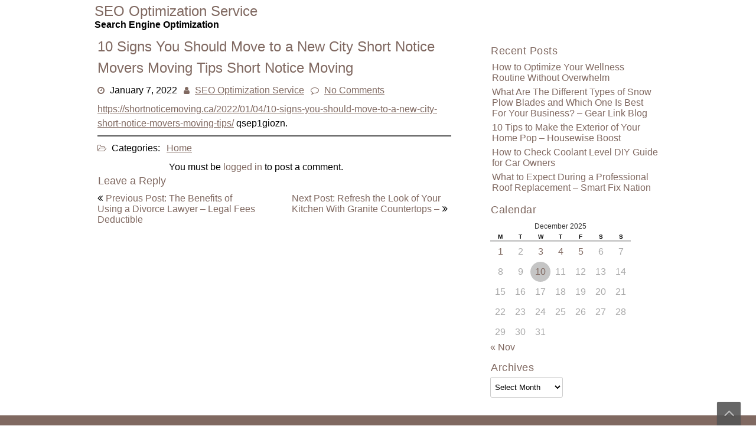

--- FILE ---
content_type: text/html; charset=UTF-8
request_url: https://seooptimizationservice.biz/10-signs-you-should-move-to-a-new-city-short-notice-movers-moving-tips-short-notice-moving/
body_size: 9322
content:
<!DOCTYPE html>
<html lang="en-US">
	<head>
		<meta charset="UTF-8" />
				<meta name="viewport" content="width=device-width" />
		<meta name='robots' content='index, follow, max-image-preview:large, max-snippet:-1, max-video-preview:-1' />

	<!-- This site is optimized with the Yoast SEO plugin v26.5 - https://yoast.com/wordpress/plugins/seo/ -->
	<title>10 Signs You Should Move to a New City Short Notice Movers Moving Tips  Short Notice Moving - SEO Optimization Service</title>
	<link rel="canonical" href="https://seooptimizationservice.biz/10-signs-you-should-move-to-a-new-city-short-notice-movers-moving-tips-short-notice-moving/" />
	<meta property="og:locale" content="en_US" />
	<meta property="og:type" content="article" />
	<meta property="og:title" content="10 Signs You Should Move to a New City Short Notice Movers Moving Tips  Short Notice Moving - SEO Optimization Service" />
	<meta property="og:description" content="https://shortnoticemoving.ca/2022/01/04/10-signs-you-should-move-to-a-new-city-short-notice-movers-moving-tips/ qsep1giozn." />
	<meta property="og:url" content="https://seooptimizationservice.biz/10-signs-you-should-move-to-a-new-city-short-notice-movers-moving-tips-short-notice-moving/" />
	<meta property="og:site_name" content="SEO Optimization Service" />
	<meta property="article:published_time" content="2022-01-07T06:49:21+00:00" />
	<meta name="author" content="SEO Optimization Service" />
	<meta name="twitter:card" content="summary_large_image" />
	<meta name="twitter:label1" content="Written by" />
	<meta name="twitter:data1" content="SEO Optimization Service" />
	<script type="application/ld+json" class="yoast-schema-graph">{"@context":"https://schema.org","@graph":[{"@type":"WebPage","@id":"https://seooptimizationservice.biz/10-signs-you-should-move-to-a-new-city-short-notice-movers-moving-tips-short-notice-moving/","url":"https://seooptimizationservice.biz/10-signs-you-should-move-to-a-new-city-short-notice-movers-moving-tips-short-notice-moving/","name":"10 Signs You Should Move to a New City Short Notice Movers Moving Tips Short Notice Moving - SEO Optimization Service","isPartOf":{"@id":"https://seooptimizationservice.biz/#website"},"datePublished":"2022-01-07T06:49:21+00:00","author":{"@id":"https://seooptimizationservice.biz/#/schema/person/1fa19fd2a58f15a8d5553ac7a9aa7bc0"},"breadcrumb":{"@id":"https://seooptimizationservice.biz/10-signs-you-should-move-to-a-new-city-short-notice-movers-moving-tips-short-notice-moving/#breadcrumb"},"inLanguage":"en-US","potentialAction":[{"@type":"ReadAction","target":["https://seooptimizationservice.biz/10-signs-you-should-move-to-a-new-city-short-notice-movers-moving-tips-short-notice-moving/"]}]},{"@type":"BreadcrumbList","@id":"https://seooptimizationservice.biz/10-signs-you-should-move-to-a-new-city-short-notice-movers-moving-tips-short-notice-moving/#breadcrumb","itemListElement":[{"@type":"ListItem","position":1,"name":"Home","item":"https://seooptimizationservice.biz/"},{"@type":"ListItem","position":2,"name":"10 Signs You Should Move to a New City Short Notice Movers Moving Tips Short Notice Moving"}]},{"@type":"WebSite","@id":"https://seooptimizationservice.biz/#website","url":"https://seooptimizationservice.biz/","name":"SEO Optimization Service","description":"Search Engine Optimization","potentialAction":[{"@type":"SearchAction","target":{"@type":"EntryPoint","urlTemplate":"https://seooptimizationservice.biz/?s={search_term_string}"},"query-input":{"@type":"PropertyValueSpecification","valueRequired":true,"valueName":"search_term_string"}}],"inLanguage":"en-US"},{"@type":"Person","@id":"https://seooptimizationservice.biz/#/schema/person/1fa19fd2a58f15a8d5553ac7a9aa7bc0","name":"SEO Optimization Service","image":{"@type":"ImageObject","inLanguage":"en-US","@id":"https://seooptimizationservice.biz/#/schema/person/image/","url":"https://secure.gravatar.com/avatar/9baecf92bae6639a4e61738fb5c8b53b063b214f232b91bd950a7b295f0cd154?s=96&d=retro&r=g","contentUrl":"https://secure.gravatar.com/avatar/9baecf92bae6639a4e61738fb5c8b53b063b214f232b91bd950a7b295f0cd154?s=96&d=retro&r=g","caption":"SEO Optimization Service"},"url":"https://seooptimizationservice.biz/author/seo-optimization-service/"}]}</script>
	<!-- / Yoast SEO plugin. -->


<link rel="alternate" type="application/rss+xml" title="SEO Optimization Service &raquo; Feed" href="https://seooptimizationservice.biz/feed/" />
<link rel="alternate" type="application/rss+xml" title="SEO Optimization Service &raquo; Comments Feed" href="https://seooptimizationservice.biz/comments/feed/" />
<link rel="alternate" type="application/rss+xml" title="SEO Optimization Service &raquo; 10 Signs You Should Move to a New City Short Notice Movers Moving Tips   Short Notice Moving Comments Feed" href="https://seooptimizationservice.biz/10-signs-you-should-move-to-a-new-city-short-notice-movers-moving-tips-short-notice-moving/feed/" />
<link rel="alternate" title="oEmbed (JSON)" type="application/json+oembed" href="https://seooptimizationservice.biz/wp-json/oembed/1.0/embed?url=https%3A%2F%2Fseooptimizationservice.biz%2F10-signs-you-should-move-to-a-new-city-short-notice-movers-moving-tips-short-notice-moving%2F" />
<link rel="alternate" title="oEmbed (XML)" type="text/xml+oembed" href="https://seooptimizationservice.biz/wp-json/oembed/1.0/embed?url=https%3A%2F%2Fseooptimizationservice.biz%2F10-signs-you-should-move-to-a-new-city-short-notice-movers-moving-tips-short-notice-moving%2F&#038;format=xml" />
<style id='wp-img-auto-sizes-contain-inline-css' type='text/css'>
img:is([sizes=auto i],[sizes^="auto," i]){contain-intrinsic-size:3000px 1500px}
/*# sourceURL=wp-img-auto-sizes-contain-inline-css */
</style>
<style id='wp-emoji-styles-inline-css' type='text/css'>

	img.wp-smiley, img.emoji {
		display: inline !important;
		border: none !important;
		box-shadow: none !important;
		height: 1em !important;
		width: 1em !important;
		margin: 0 0.07em !important;
		vertical-align: -0.1em !important;
		background: none !important;
		padding: 0 !important;
	}
/*# sourceURL=wp-emoji-styles-inline-css */
</style>
<style id='wp-block-library-inline-css' type='text/css'>
:root{--wp-block-synced-color:#7a00df;--wp-block-synced-color--rgb:122,0,223;--wp-bound-block-color:var(--wp-block-synced-color);--wp-editor-canvas-background:#ddd;--wp-admin-theme-color:#007cba;--wp-admin-theme-color--rgb:0,124,186;--wp-admin-theme-color-darker-10:#006ba1;--wp-admin-theme-color-darker-10--rgb:0,107,160.5;--wp-admin-theme-color-darker-20:#005a87;--wp-admin-theme-color-darker-20--rgb:0,90,135;--wp-admin-border-width-focus:2px}@media (min-resolution:192dpi){:root{--wp-admin-border-width-focus:1.5px}}.wp-element-button{cursor:pointer}:root .has-very-light-gray-background-color{background-color:#eee}:root .has-very-dark-gray-background-color{background-color:#313131}:root .has-very-light-gray-color{color:#eee}:root .has-very-dark-gray-color{color:#313131}:root .has-vivid-green-cyan-to-vivid-cyan-blue-gradient-background{background:linear-gradient(135deg,#00d084,#0693e3)}:root .has-purple-crush-gradient-background{background:linear-gradient(135deg,#34e2e4,#4721fb 50%,#ab1dfe)}:root .has-hazy-dawn-gradient-background{background:linear-gradient(135deg,#faaca8,#dad0ec)}:root .has-subdued-olive-gradient-background{background:linear-gradient(135deg,#fafae1,#67a671)}:root .has-atomic-cream-gradient-background{background:linear-gradient(135deg,#fdd79a,#004a59)}:root .has-nightshade-gradient-background{background:linear-gradient(135deg,#330968,#31cdcf)}:root .has-midnight-gradient-background{background:linear-gradient(135deg,#020381,#2874fc)}:root{--wp--preset--font-size--normal:16px;--wp--preset--font-size--huge:42px}.has-regular-font-size{font-size:1em}.has-larger-font-size{font-size:2.625em}.has-normal-font-size{font-size:var(--wp--preset--font-size--normal)}.has-huge-font-size{font-size:var(--wp--preset--font-size--huge)}.has-text-align-center{text-align:center}.has-text-align-left{text-align:left}.has-text-align-right{text-align:right}.has-fit-text{white-space:nowrap!important}#end-resizable-editor-section{display:none}.aligncenter{clear:both}.items-justified-left{justify-content:flex-start}.items-justified-center{justify-content:center}.items-justified-right{justify-content:flex-end}.items-justified-space-between{justify-content:space-between}.screen-reader-text{border:0;clip-path:inset(50%);height:1px;margin:-1px;overflow:hidden;padding:0;position:absolute;width:1px;word-wrap:normal!important}.screen-reader-text:focus{background-color:#ddd;clip-path:none;color:#444;display:block;font-size:1em;height:auto;left:5px;line-height:normal;padding:15px 23px 14px;text-decoration:none;top:5px;width:auto;z-index:100000}html :where(.has-border-color){border-style:solid}html :where([style*=border-top-color]){border-top-style:solid}html :where([style*=border-right-color]){border-right-style:solid}html :where([style*=border-bottom-color]){border-bottom-style:solid}html :where([style*=border-left-color]){border-left-style:solid}html :where([style*=border-width]){border-style:solid}html :where([style*=border-top-width]){border-top-style:solid}html :where([style*=border-right-width]){border-right-style:solid}html :where([style*=border-bottom-width]){border-bottom-style:solid}html :where([style*=border-left-width]){border-left-style:solid}html :where(img[class*=wp-image-]){height:auto;max-width:100%}:where(figure){margin:0 0 1em}html :where(.is-position-sticky){--wp-admin--admin-bar--position-offset:var(--wp-admin--admin-bar--height,0px)}@media screen and (max-width:600px){html :where(.is-position-sticky){--wp-admin--admin-bar--position-offset:0px}}

/*# sourceURL=wp-block-library-inline-css */
</style><style id='global-styles-inline-css' type='text/css'>
:root{--wp--preset--aspect-ratio--square: 1;--wp--preset--aspect-ratio--4-3: 4/3;--wp--preset--aspect-ratio--3-4: 3/4;--wp--preset--aspect-ratio--3-2: 3/2;--wp--preset--aspect-ratio--2-3: 2/3;--wp--preset--aspect-ratio--16-9: 16/9;--wp--preset--aspect-ratio--9-16: 9/16;--wp--preset--color--black: #000000;--wp--preset--color--cyan-bluish-gray: #abb8c3;--wp--preset--color--white: #ffffff;--wp--preset--color--pale-pink: #f78da7;--wp--preset--color--vivid-red: #cf2e2e;--wp--preset--color--luminous-vivid-orange: #ff6900;--wp--preset--color--luminous-vivid-amber: #fcb900;--wp--preset--color--light-green-cyan: #7bdcb5;--wp--preset--color--vivid-green-cyan: #00d084;--wp--preset--color--pale-cyan-blue: #8ed1fc;--wp--preset--color--vivid-cyan-blue: #0693e3;--wp--preset--color--vivid-purple: #9b51e0;--wp--preset--gradient--vivid-cyan-blue-to-vivid-purple: linear-gradient(135deg,rgb(6,147,227) 0%,rgb(155,81,224) 100%);--wp--preset--gradient--light-green-cyan-to-vivid-green-cyan: linear-gradient(135deg,rgb(122,220,180) 0%,rgb(0,208,130) 100%);--wp--preset--gradient--luminous-vivid-amber-to-luminous-vivid-orange: linear-gradient(135deg,rgb(252,185,0) 0%,rgb(255,105,0) 100%);--wp--preset--gradient--luminous-vivid-orange-to-vivid-red: linear-gradient(135deg,rgb(255,105,0) 0%,rgb(207,46,46) 100%);--wp--preset--gradient--very-light-gray-to-cyan-bluish-gray: linear-gradient(135deg,rgb(238,238,238) 0%,rgb(169,184,195) 100%);--wp--preset--gradient--cool-to-warm-spectrum: linear-gradient(135deg,rgb(74,234,220) 0%,rgb(151,120,209) 20%,rgb(207,42,186) 40%,rgb(238,44,130) 60%,rgb(251,105,98) 80%,rgb(254,248,76) 100%);--wp--preset--gradient--blush-light-purple: linear-gradient(135deg,rgb(255,206,236) 0%,rgb(152,150,240) 100%);--wp--preset--gradient--blush-bordeaux: linear-gradient(135deg,rgb(254,205,165) 0%,rgb(254,45,45) 50%,rgb(107,0,62) 100%);--wp--preset--gradient--luminous-dusk: linear-gradient(135deg,rgb(255,203,112) 0%,rgb(199,81,192) 50%,rgb(65,88,208) 100%);--wp--preset--gradient--pale-ocean: linear-gradient(135deg,rgb(255,245,203) 0%,rgb(182,227,212) 50%,rgb(51,167,181) 100%);--wp--preset--gradient--electric-grass: linear-gradient(135deg,rgb(202,248,128) 0%,rgb(113,206,126) 100%);--wp--preset--gradient--midnight: linear-gradient(135deg,rgb(2,3,129) 0%,rgb(40,116,252) 100%);--wp--preset--font-size--small: 13px;--wp--preset--font-size--medium: 20px;--wp--preset--font-size--large: 36px;--wp--preset--font-size--x-large: 42px;--wp--preset--spacing--20: 0.44rem;--wp--preset--spacing--30: 0.67rem;--wp--preset--spacing--40: 1rem;--wp--preset--spacing--50: 1.5rem;--wp--preset--spacing--60: 2.25rem;--wp--preset--spacing--70: 3.38rem;--wp--preset--spacing--80: 5.06rem;--wp--preset--shadow--natural: 6px 6px 9px rgba(0, 0, 0, 0.2);--wp--preset--shadow--deep: 12px 12px 50px rgba(0, 0, 0, 0.4);--wp--preset--shadow--sharp: 6px 6px 0px rgba(0, 0, 0, 0.2);--wp--preset--shadow--outlined: 6px 6px 0px -3px rgb(255, 255, 255), 6px 6px rgb(0, 0, 0);--wp--preset--shadow--crisp: 6px 6px 0px rgb(0, 0, 0);}:where(.is-layout-flex){gap: 0.5em;}:where(.is-layout-grid){gap: 0.5em;}body .is-layout-flex{display: flex;}.is-layout-flex{flex-wrap: wrap;align-items: center;}.is-layout-flex > :is(*, div){margin: 0;}body .is-layout-grid{display: grid;}.is-layout-grid > :is(*, div){margin: 0;}:where(.wp-block-columns.is-layout-flex){gap: 2em;}:where(.wp-block-columns.is-layout-grid){gap: 2em;}:where(.wp-block-post-template.is-layout-flex){gap: 1.25em;}:where(.wp-block-post-template.is-layout-grid){gap: 1.25em;}.has-black-color{color: var(--wp--preset--color--black) !important;}.has-cyan-bluish-gray-color{color: var(--wp--preset--color--cyan-bluish-gray) !important;}.has-white-color{color: var(--wp--preset--color--white) !important;}.has-pale-pink-color{color: var(--wp--preset--color--pale-pink) !important;}.has-vivid-red-color{color: var(--wp--preset--color--vivid-red) !important;}.has-luminous-vivid-orange-color{color: var(--wp--preset--color--luminous-vivid-orange) !important;}.has-luminous-vivid-amber-color{color: var(--wp--preset--color--luminous-vivid-amber) !important;}.has-light-green-cyan-color{color: var(--wp--preset--color--light-green-cyan) !important;}.has-vivid-green-cyan-color{color: var(--wp--preset--color--vivid-green-cyan) !important;}.has-pale-cyan-blue-color{color: var(--wp--preset--color--pale-cyan-blue) !important;}.has-vivid-cyan-blue-color{color: var(--wp--preset--color--vivid-cyan-blue) !important;}.has-vivid-purple-color{color: var(--wp--preset--color--vivid-purple) !important;}.has-black-background-color{background-color: var(--wp--preset--color--black) !important;}.has-cyan-bluish-gray-background-color{background-color: var(--wp--preset--color--cyan-bluish-gray) !important;}.has-white-background-color{background-color: var(--wp--preset--color--white) !important;}.has-pale-pink-background-color{background-color: var(--wp--preset--color--pale-pink) !important;}.has-vivid-red-background-color{background-color: var(--wp--preset--color--vivid-red) !important;}.has-luminous-vivid-orange-background-color{background-color: var(--wp--preset--color--luminous-vivid-orange) !important;}.has-luminous-vivid-amber-background-color{background-color: var(--wp--preset--color--luminous-vivid-amber) !important;}.has-light-green-cyan-background-color{background-color: var(--wp--preset--color--light-green-cyan) !important;}.has-vivid-green-cyan-background-color{background-color: var(--wp--preset--color--vivid-green-cyan) !important;}.has-pale-cyan-blue-background-color{background-color: var(--wp--preset--color--pale-cyan-blue) !important;}.has-vivid-cyan-blue-background-color{background-color: var(--wp--preset--color--vivid-cyan-blue) !important;}.has-vivid-purple-background-color{background-color: var(--wp--preset--color--vivid-purple) !important;}.has-black-border-color{border-color: var(--wp--preset--color--black) !important;}.has-cyan-bluish-gray-border-color{border-color: var(--wp--preset--color--cyan-bluish-gray) !important;}.has-white-border-color{border-color: var(--wp--preset--color--white) !important;}.has-pale-pink-border-color{border-color: var(--wp--preset--color--pale-pink) !important;}.has-vivid-red-border-color{border-color: var(--wp--preset--color--vivid-red) !important;}.has-luminous-vivid-orange-border-color{border-color: var(--wp--preset--color--luminous-vivid-orange) !important;}.has-luminous-vivid-amber-border-color{border-color: var(--wp--preset--color--luminous-vivid-amber) !important;}.has-light-green-cyan-border-color{border-color: var(--wp--preset--color--light-green-cyan) !important;}.has-vivid-green-cyan-border-color{border-color: var(--wp--preset--color--vivid-green-cyan) !important;}.has-pale-cyan-blue-border-color{border-color: var(--wp--preset--color--pale-cyan-blue) !important;}.has-vivid-cyan-blue-border-color{border-color: var(--wp--preset--color--vivid-cyan-blue) !important;}.has-vivid-purple-border-color{border-color: var(--wp--preset--color--vivid-purple) !important;}.has-vivid-cyan-blue-to-vivid-purple-gradient-background{background: var(--wp--preset--gradient--vivid-cyan-blue-to-vivid-purple) !important;}.has-light-green-cyan-to-vivid-green-cyan-gradient-background{background: var(--wp--preset--gradient--light-green-cyan-to-vivid-green-cyan) !important;}.has-luminous-vivid-amber-to-luminous-vivid-orange-gradient-background{background: var(--wp--preset--gradient--luminous-vivid-amber-to-luminous-vivid-orange) !important;}.has-luminous-vivid-orange-to-vivid-red-gradient-background{background: var(--wp--preset--gradient--luminous-vivid-orange-to-vivid-red) !important;}.has-very-light-gray-to-cyan-bluish-gray-gradient-background{background: var(--wp--preset--gradient--very-light-gray-to-cyan-bluish-gray) !important;}.has-cool-to-warm-spectrum-gradient-background{background: var(--wp--preset--gradient--cool-to-warm-spectrum) !important;}.has-blush-light-purple-gradient-background{background: var(--wp--preset--gradient--blush-light-purple) !important;}.has-blush-bordeaux-gradient-background{background: var(--wp--preset--gradient--blush-bordeaux) !important;}.has-luminous-dusk-gradient-background{background: var(--wp--preset--gradient--luminous-dusk) !important;}.has-pale-ocean-gradient-background{background: var(--wp--preset--gradient--pale-ocean) !important;}.has-electric-grass-gradient-background{background: var(--wp--preset--gradient--electric-grass) !important;}.has-midnight-gradient-background{background: var(--wp--preset--gradient--midnight) !important;}.has-small-font-size{font-size: var(--wp--preset--font-size--small) !important;}.has-medium-font-size{font-size: var(--wp--preset--font-size--medium) !important;}.has-large-font-size{font-size: var(--wp--preset--font-size--large) !important;}.has-x-large-font-size{font-size: var(--wp--preset--font-size--x-large) !important;}
/*# sourceURL=global-styles-inline-css */
</style>

<style id='classic-theme-styles-inline-css' type='text/css'>
/*! This file is auto-generated */
.wp-block-button__link{color:#fff;background-color:#32373c;border-radius:9999px;box-shadow:none;text-decoration:none;padding:calc(.667em + 2px) calc(1.333em + 2px);font-size:1.125em}.wp-block-file__button{background:#32373c;color:#fff;text-decoration:none}
/*# sourceURL=/wp-includes/css/classic-themes.min.css */
</style>
<link rel='stylesheet' id='font-awesome-css' href='https://seooptimizationservice.biz/wp-content/themes/ayablogging/css/font-awesome.css?ver=6.9' type='text/css' media='all' />
<link rel='stylesheet' id='animate-css-css' href='https://seooptimizationservice.biz/wp-content/themes/ayablogging/css/animate.css?ver=6.9' type='text/css' media='all' />
<link rel='stylesheet' id='ayablogging-style-css' href='https://seooptimizationservice.biz/wp-content/themes/ayablogging/style.css?ver=6.9' type='text/css' media='all' />
<script type="text/javascript" src="https://seooptimizationservice.biz/wp-includes/js/jquery/jquery.min.js?ver=3.7.1" id="jquery-core-js"></script>
<script type="text/javascript" src="https://seooptimizationservice.biz/wp-includes/js/jquery/jquery-migrate.min.js?ver=3.4.1" id="jquery-migrate-js"></script>
<script type="text/javascript" src="https://seooptimizationservice.biz/wp-content/themes/ayablogging/js/viewportchecker.js?ver=6.9" id="viewportchecker-js"></script>
<script type="text/javascript" src="https://seooptimizationservice.biz/wp-content/themes/ayablogging/js/modernizr.custom.46884.js?ver=6.9" id="modernizr.custom.46884-js"></script>
<script type="text/javascript" src="https://seooptimizationservice.biz/wp-content/themes/ayablogging/js/jquery.slicebox.js?ver=6.9" id="jquery.slicebox-js"></script>
<script type="text/javascript" id="ayablogging-utilities-js-extra">
/* <![CDATA[ */
var ayablogging_options = {"loading_effect":"1"};
//# sourceURL=ayablogging-utilities-js-extra
/* ]]> */
</script>
<script type="text/javascript" src="https://seooptimizationservice.biz/wp-content/themes/ayablogging/js/utilities.js?ver=6.9" id="ayablogging-utilities-js"></script>
<link rel="https://api.w.org/" href="https://seooptimizationservice.biz/wp-json/" /><link rel="alternate" title="JSON" type="application/json" href="https://seooptimizationservice.biz/wp-json/wp/v2/posts/1272" /><link rel="EditURI" type="application/rsd+xml" title="RSD" href="https://seooptimizationservice.biz/xmlrpc.php?rsd" />
<meta name="generator" content="WordPress 6.9" />
<link rel='shortlink' href='https://seooptimizationservice.biz/?p=1272' />
	</head>
	<body data-rsssl=1 class="wp-singular post-template-default single single-post postid-1272 single-format-standard wp-theme-ayablogging">
				<a class="skip-link screen-reader-text" href="#main-content-wrapper">
			Skip to content		</a>
		<div id="body-content-wrapper">
			
			<header id="header-main-fixed">

				<div id="header-content-wrapper">

					<div id="header-logo">
						    
						        <div id="site-identity">

						        	<a href="https://seooptimizationservice.biz/"
						        		title="">

						        		<h1 class="entry-title">
						        			SEO Optimization Service										</h1>
						        	</a>
						        	<strong>
						        		Search Engine Optimization						        	</strong>
						        </div>
											</div><!-- #header-logo -->

					<nav id="navmain">
						<div class="menu"></div>
					</nav><!-- #navmain -->
					
					<div class="clear">
					</div><!-- .clear -->

				</div><!-- #header-content-wrapper -->

			</header><!-- #header-main-fixed -->
			<div class="clear">
			</div><!-- .clear -->


			
<div id="main-content-wrapper">
	<div id="main-content">
	
<article id="post-1272" class="post-1272 post type-post status-publish format-standard hentry category-home">

	
			<h1 class="entry-title">
				10 Signs You Should Move to a New City Short Notice Movers Moving Tips   Short Notice Moving			</h1>

	
	<div class="before-content">

		
				<span class="icon clock-icon">
					<time datetime="2022-01-07T06:49:21+00:00">January 7, 2022</time>
				</span><!-- .clock-icon -->
			
		
		<span class="icon author-icon">
			<a href="https://seooptimizationservice.biz/author/seo-optimization-service/" title="Posts by SEO Optimization Service" rel="author">SEO Optimization Service</a>		</span><!-- .author-icon -->

		
					<span class="icon comments-icon">
						<a href="https://seooptimizationservice.biz/10-signs-you-should-move-to-a-new-city-short-notice-movers-moving-tips-short-notice-moving/#respond">No Comments</a>					</span><!-- .comments-icon -->
		
		
	</div><!-- .before-content -->

	
				<div class="content">
					<p><a href='https://shortnoticemoving.ca/2022/01/04/10-signs-you-should-move-to-a-new-city-short-notice-movers-moving-tips/'>https://shortnoticemoving.ca/2022/01/04/10-signs-you-should-move-to-a-new-city-short-notice-movers-moving-tips/</a> qsep1giozn.</p>
				</div><!-- .content -->

	
	<div class="after-content">

		
												<p class="categories-wrapper">
								<span class="icon category-icon">
									Categories:								</span><!-- .category-icon -->
								<a href="https://seooptimizationservice.biz/category/home/" rel="category tag">Home</a>							</p><!-- .categories-wrapper -->						
									
					
		
		
	</div><!-- .after-content -->
	
	</article><!-- #post-## -->

	
	
		<div id="respond" class="comment-respond">
		<h3 id="reply-title" class="comment-reply-title">Leave a Reply</h3><p class="must-log-in">You must be <a href="https://seooptimizationservice.biz/wp-login.php?redirect_to=https%3A%2F%2Fseooptimizationservice.biz%2F10-signs-you-should-move-to-a-new-city-short-notice-movers-moving-tips-short-notice-moving%2F">logged in</a> to post a comment.</p>	</div><!-- #respond -->
	
	<nav class="navigation post-navigation" aria-label="Posts">
		<h2 class="screen-reader-text">Post navigation</h2>
		<div class="nav-links"><div class="nav-previous"><a href="https://seooptimizationservice.biz/the-benefits-of-using-a-divorce-lawyer-legal-fees-deductible/" rel="prev">Previous Post: The Benefits of Using a Divorce Lawyer &#8211; Legal Fees Deductible</a></div><div class="nav-next"><a href="https://seooptimizationservice.biz/refresh-the-look-of-your-kitchen-with-granite-countertops/" rel="next">Next Post: Refresh the Look of Your Kitchen With Granite Countertops &#8211;</a></div></div>
	</nav>	
	</div><!-- #main-content -->

	
<aside id="sidebar">

		
		
		<div class="sidebar-before-title"></div><h3 class="sidebar-title">Recent Posts</h3><div class="sidebar-after-title"></div>
		<ul>
											<li>
					<a href="https://seooptimizationservice.biz/how-to-optimize-your-wellness-routine-without-overwhelm/">How to Optimize Your Wellness Routine Without Overwhelm</a>
									</li>
											<li>
					<a href="https://seooptimizationservice.biz/what-are-the-different-types-of-snow-plow-blades-and-which-one-is-best-for-your-business-gear-link-blog/">What Are The Different Types of Snow Plow Blades and Which One Is Best For Your Business? &#8211; Gear Link Blog</a>
									</li>
											<li>
					<a href="https://seooptimizationservice.biz/10-tips-to-make-the-exterior-of-your-home-pop-housewise-boost/">10 Tips to Make the Exterior of Your Home Pop &#8211; Housewise Boost</a>
									</li>
											<li>
					<a href="https://seooptimizationservice.biz/how-to-check-coolant-level-diy-guide-for-car-owners/">How to Check Coolant Level  DIY Guide for Car Owners</a>
									</li>
											<li>
					<a href="https://seooptimizationservice.biz/what-to-expect-during-a-professional-roof-replacement-smart-fix-nation/">What to Expect During a Professional Roof Replacement &#8211; Smart Fix Nation</a>
									</li>
					</ul>

		<div class="sidebar-before-title"></div><h3 class="sidebar-title">Calendar</h3><div class="sidebar-after-title"></div><div id="calendar_wrap" class="calendar_wrap"><table id="wp-calendar" class="wp-calendar-table">
	<caption>December 2025</caption>
	<thead>
	<tr>
		<th scope="col" aria-label="Monday">M</th>
		<th scope="col" aria-label="Tuesday">T</th>
		<th scope="col" aria-label="Wednesday">W</th>
		<th scope="col" aria-label="Thursday">T</th>
		<th scope="col" aria-label="Friday">F</th>
		<th scope="col" aria-label="Saturday">S</th>
		<th scope="col" aria-label="Sunday">S</th>
	</tr>
	</thead>
	<tbody>
	<tr><td><a href="https://seooptimizationservice.biz/2025/12/01/" aria-label="Posts published on December 1, 2025">1</a></td><td>2</td><td><a href="https://seooptimizationservice.biz/2025/12/03/" aria-label="Posts published on December 3, 2025">3</a></td><td><a href="https://seooptimizationservice.biz/2025/12/04/" aria-label="Posts published on December 4, 2025">4</a></td><td><a href="https://seooptimizationservice.biz/2025/12/05/" aria-label="Posts published on December 5, 2025">5</a></td><td>6</td><td>7</td>
	</tr>
	<tr>
		<td>8</td><td>9</td><td id="today"><a href="https://seooptimizationservice.biz/2025/12/10/" aria-label="Posts published on December 10, 2025">10</a></td><td>11</td><td>12</td><td>13</td><td>14</td>
	</tr>
	<tr>
		<td>15</td><td>16</td><td>17</td><td>18</td><td>19</td><td>20</td><td>21</td>
	</tr>
	<tr>
		<td>22</td><td>23</td><td>24</td><td>25</td><td>26</td><td>27</td><td>28</td>
	</tr>
	<tr>
		<td>29</td><td>30</td><td>31</td>
		<td class="pad" colspan="4">&nbsp;</td>
	</tr>
	</tbody>
	</table><nav aria-label="Previous and next months" class="wp-calendar-nav">
		<span class="wp-calendar-nav-prev"><a href="https://seooptimizationservice.biz/2025/11/">&laquo; Nov</a></span>
		<span class="pad">&nbsp;</span>
		<span class="wp-calendar-nav-next">&nbsp;</span>
	</nav></div><div class="sidebar-before-title"></div><h3 class="sidebar-title">Archives</h3><div class="sidebar-after-title"></div>		<label class="screen-reader-text" for="archives-dropdown-3">Archives</label>
		<select id="archives-dropdown-3" name="archive-dropdown">
			
			<option value="">Select Month</option>
				<option value='https://seooptimizationservice.biz/2025/12/'> December 2025 </option>
	<option value='https://seooptimizationservice.biz/2025/11/'> November 2025 </option>
	<option value='https://seooptimizationservice.biz/2025/10/'> October 2025 </option>
	<option value='https://seooptimizationservice.biz/2025/09/'> September 2025 </option>
	<option value='https://seooptimizationservice.biz/2025/08/'> August 2025 </option>
	<option value='https://seooptimizationservice.biz/2025/07/'> July 2025 </option>
	<option value='https://seooptimizationservice.biz/2025/06/'> June 2025 </option>
	<option value='https://seooptimizationservice.biz/2025/05/'> May 2025 </option>
	<option value='https://seooptimizationservice.biz/2025/04/'> April 2025 </option>
	<option value='https://seooptimizationservice.biz/2025/03/'> March 2025 </option>
	<option value='https://seooptimizationservice.biz/2025/02/'> February 2025 </option>
	<option value='https://seooptimizationservice.biz/2025/01/'> January 2025 </option>
	<option value='https://seooptimizationservice.biz/2024/12/'> December 2024 </option>
	<option value='https://seooptimizationservice.biz/2024/11/'> November 2024 </option>
	<option value='https://seooptimizationservice.biz/2024/10/'> October 2024 </option>
	<option value='https://seooptimizationservice.biz/2024/09/'> September 2024 </option>
	<option value='https://seooptimizationservice.biz/2024/08/'> August 2024 </option>
	<option value='https://seooptimizationservice.biz/2024/07/'> July 2024 </option>
	<option value='https://seooptimizationservice.biz/2024/06/'> June 2024 </option>
	<option value='https://seooptimizationservice.biz/2024/05/'> May 2024 </option>
	<option value='https://seooptimizationservice.biz/2024/04/'> April 2024 </option>
	<option value='https://seooptimizationservice.biz/2024/03/'> March 2024 </option>
	<option value='https://seooptimizationservice.biz/2024/02/'> February 2024 </option>
	<option value='https://seooptimizationservice.biz/2024/01/'> January 2024 </option>
	<option value='https://seooptimizationservice.biz/2023/12/'> December 2023 </option>
	<option value='https://seooptimizationservice.biz/2023/11/'> November 2023 </option>
	<option value='https://seooptimizationservice.biz/2023/10/'> October 2023 </option>
	<option value='https://seooptimizationservice.biz/2023/09/'> September 2023 </option>
	<option value='https://seooptimizationservice.biz/2023/08/'> August 2023 </option>
	<option value='https://seooptimizationservice.biz/2023/07/'> July 2023 </option>
	<option value='https://seooptimizationservice.biz/2023/06/'> June 2023 </option>
	<option value='https://seooptimizationservice.biz/2023/05/'> May 2023 </option>
	<option value='https://seooptimizationservice.biz/2023/04/'> April 2023 </option>
	<option value='https://seooptimizationservice.biz/2023/03/'> March 2023 </option>
	<option value='https://seooptimizationservice.biz/2023/02/'> February 2023 </option>
	<option value='https://seooptimizationservice.biz/2023/01/'> January 2023 </option>
	<option value='https://seooptimizationservice.biz/2022/12/'> December 2022 </option>
	<option value='https://seooptimizationservice.biz/2022/11/'> November 2022 </option>
	<option value='https://seooptimizationservice.biz/2022/10/'> October 2022 </option>
	<option value='https://seooptimizationservice.biz/2022/09/'> September 2022 </option>
	<option value='https://seooptimizationservice.biz/2022/08/'> August 2022 </option>
	<option value='https://seooptimizationservice.biz/2022/07/'> July 2022 </option>
	<option value='https://seooptimizationservice.biz/2022/06/'> June 2022 </option>
	<option value='https://seooptimizationservice.biz/2022/05/'> May 2022 </option>
	<option value='https://seooptimizationservice.biz/2022/04/'> April 2022 </option>
	<option value='https://seooptimizationservice.biz/2022/03/'> March 2022 </option>
	<option value='https://seooptimizationservice.biz/2022/02/'> February 2022 </option>
	<option value='https://seooptimizationservice.biz/2022/01/'> January 2022 </option>
	<option value='https://seooptimizationservice.biz/2021/12/'> December 2021 </option>
	<option value='https://seooptimizationservice.biz/2021/11/'> November 2021 </option>
	<option value='https://seooptimizationservice.biz/2021/10/'> October 2021 </option>
	<option value='https://seooptimizationservice.biz/2021/09/'> September 2021 </option>
	<option value='https://seooptimizationservice.biz/2021/08/'> August 2021 </option>
	<option value='https://seooptimizationservice.biz/2021/07/'> July 2021 </option>
	<option value='https://seooptimizationservice.biz/2021/06/'> June 2021 </option>
	<option value='https://seooptimizationservice.biz/2021/05/'> May 2021 </option>
	<option value='https://seooptimizationservice.biz/2021/04/'> April 2021 </option>
	<option value='https://seooptimizationservice.biz/2021/03/'> March 2021 </option>
	<option value='https://seooptimizationservice.biz/2021/02/'> February 2021 </option>
	<option value='https://seooptimizationservice.biz/2021/01/'> January 2021 </option>
	<option value='https://seooptimizationservice.biz/2020/12/'> December 2020 </option>
	<option value='https://seooptimizationservice.biz/2020/11/'> November 2020 </option>
	<option value='https://seooptimizationservice.biz/2020/10/'> October 2020 </option>
	<option value='https://seooptimizationservice.biz/2020/09/'> September 2020 </option>
	<option value='https://seooptimizationservice.biz/2020/08/'> August 2020 </option>
	<option value='https://seooptimizationservice.biz/2020/07/'> July 2020 </option>
	<option value='https://seooptimizationservice.biz/2015/11/'> November 2015 </option>
	<option value='https://seooptimizationservice.biz/2014/02/'> February 2014 </option>
	<option value='https://seooptimizationservice.biz/2013/12/'> December 2013 </option>
	<option value='https://seooptimizationservice.biz/2013/11/'> November 2013 </option>
	<option value='https://seooptimizationservice.biz/2013/10/'> October 2013 </option>
	<option value='https://seooptimizationservice.biz/2013/09/'> September 2013 </option>
	<option value='https://seooptimizationservice.biz/2013/08/'> August 2013 </option>
	<option value='https://seooptimizationservice.biz/2013/07/'> July 2013 </option>
	<option value='https://seooptimizationservice.biz/2013/06/'> June 2013 </option>
	<option value='https://seooptimizationservice.biz/2013/05/'> May 2013 </option>
	<option value='https://seooptimizationservice.biz/2013/04/'> April 2013 </option>
	<option value='https://seooptimizationservice.biz/2013/03/'> March 2013 </option>
	<option value='https://seooptimizationservice.biz/2013/02/'> February 2013 </option>

		</select>

			<script type="text/javascript">
/* <![CDATA[ */

( ( dropdownId ) => {
	const dropdown = document.getElementById( dropdownId );
	function onSelectChange() {
		setTimeout( () => {
			if ( 'escape' === dropdown.dataset.lastkey ) {
				return;
			}
			if ( dropdown.value ) {
				document.location.href = dropdown.value;
			}
		}, 250 );
	}
	function onKeyUp( event ) {
		if ( 'Escape' === event.key ) {
			dropdown.dataset.lastkey = 'escape';
		} else {
			delete dropdown.dataset.lastkey;
		}
	}
	function onClick() {
		delete dropdown.dataset.lastkey;
	}
	dropdown.addEventListener( 'keyup', onKeyUp );
	dropdown.addEventListener( 'click', onClick );
	dropdown.addEventListener( 'change', onSelectChange );
})( "archives-dropdown-3" );

//# sourceURL=WP_Widget_Archives%3A%3Awidget
/* ]]> */
</script>
	
</aside><!-- #sidebar -->
</div><!-- #main-content-wrapper -->

			<a href="#" class="scrollup"></a>

			<footer id="footer-main">

				<div id="footer-content-wrapper">

					
<div id="footer-cols">

	<div id="footer-cols-inner">

				<div class="col3a">
					</div><!-- .col3a -->
		
				<div class="col3b">
				
		</div><!-- .col3b -->
		
				<div class="col3c">
					
		</div><!-- .col3c -->
		
		<div class="clear">
		</div><!-- .clear -->

	</div><!-- #footer-cols-inner -->

</div><!-- #footer-cols -->
					<div class="clear">
					</div>

				</div><!-- #footer-content-wrapper -->

			</footer>
			<div id="footer-bottom-area">
				<div id="footer-bottom-content-wrapper">
					<div id="copyright">

						<p>
													 	<a href="https://ayatemplates.com/product/ayablogging"
						 		title="ayablogging Theme">
								ayablogging Theme							</a> 
							Powered by WordPress						</p>
						
					</div><!-- #copyright -->
				</div>
			</div><!-- #footer-main -->

		</div><!-- #body-content-wrapper -->
		<script type="speculationrules">
{"prefetch":[{"source":"document","where":{"and":[{"href_matches":"/*"},{"not":{"href_matches":["/wp-*.php","/wp-admin/*","/wp-content/uploads/*","/wp-content/*","/wp-content/plugins/*","/wp-content/themes/ayablogging/*","/*\\?(.+)"]}},{"not":{"selector_matches":"a[rel~=\"nofollow\"]"}},{"not":{"selector_matches":".no-prefetch, .no-prefetch a"}}]},"eagerness":"conservative"}]}
</script>
	<script>
	/(trident|msie)/i.test(navigator.userAgent)&&document.getElementById&&window.addEventListener&&window.addEventListener("hashchange",function(){var t,e=location.hash.substring(1);/^[A-z0-9_-]+$/.test(e)&&(t=document.getElementById(e))&&(/^(?:a|select|input|button|textarea)$/i.test(t.tagName)||(t.tabIndex=-1),t.focus())},!1);
	</script>
	<script id="wp-emoji-settings" type="application/json">
{"baseUrl":"https://s.w.org/images/core/emoji/17.0.2/72x72/","ext":".png","svgUrl":"https://s.w.org/images/core/emoji/17.0.2/svg/","svgExt":".svg","source":{"concatemoji":"https://seooptimizationservice.biz/wp-includes/js/wp-emoji-release.min.js?ver=6.9"}}
</script>
<script type="module">
/* <![CDATA[ */
/*! This file is auto-generated */
const a=JSON.parse(document.getElementById("wp-emoji-settings").textContent),o=(window._wpemojiSettings=a,"wpEmojiSettingsSupports"),s=["flag","emoji"];function i(e){try{var t={supportTests:e,timestamp:(new Date).valueOf()};sessionStorage.setItem(o,JSON.stringify(t))}catch(e){}}function c(e,t,n){e.clearRect(0,0,e.canvas.width,e.canvas.height),e.fillText(t,0,0);t=new Uint32Array(e.getImageData(0,0,e.canvas.width,e.canvas.height).data);e.clearRect(0,0,e.canvas.width,e.canvas.height),e.fillText(n,0,0);const a=new Uint32Array(e.getImageData(0,0,e.canvas.width,e.canvas.height).data);return t.every((e,t)=>e===a[t])}function p(e,t){e.clearRect(0,0,e.canvas.width,e.canvas.height),e.fillText(t,0,0);var n=e.getImageData(16,16,1,1);for(let e=0;e<n.data.length;e++)if(0!==n.data[e])return!1;return!0}function u(e,t,n,a){switch(t){case"flag":return n(e,"\ud83c\udff3\ufe0f\u200d\u26a7\ufe0f","\ud83c\udff3\ufe0f\u200b\u26a7\ufe0f")?!1:!n(e,"\ud83c\udde8\ud83c\uddf6","\ud83c\udde8\u200b\ud83c\uddf6")&&!n(e,"\ud83c\udff4\udb40\udc67\udb40\udc62\udb40\udc65\udb40\udc6e\udb40\udc67\udb40\udc7f","\ud83c\udff4\u200b\udb40\udc67\u200b\udb40\udc62\u200b\udb40\udc65\u200b\udb40\udc6e\u200b\udb40\udc67\u200b\udb40\udc7f");case"emoji":return!a(e,"\ud83e\u1fac8")}return!1}function f(e,t,n,a){let r;const o=(r="undefined"!=typeof WorkerGlobalScope&&self instanceof WorkerGlobalScope?new OffscreenCanvas(300,150):document.createElement("canvas")).getContext("2d",{willReadFrequently:!0}),s=(o.textBaseline="top",o.font="600 32px Arial",{});return e.forEach(e=>{s[e]=t(o,e,n,a)}),s}function r(e){var t=document.createElement("script");t.src=e,t.defer=!0,document.head.appendChild(t)}a.supports={everything:!0,everythingExceptFlag:!0},new Promise(t=>{let n=function(){try{var e=JSON.parse(sessionStorage.getItem(o));if("object"==typeof e&&"number"==typeof e.timestamp&&(new Date).valueOf()<e.timestamp+604800&&"object"==typeof e.supportTests)return e.supportTests}catch(e){}return null}();if(!n){if("undefined"!=typeof Worker&&"undefined"!=typeof OffscreenCanvas&&"undefined"!=typeof URL&&URL.createObjectURL&&"undefined"!=typeof Blob)try{var e="postMessage("+f.toString()+"("+[JSON.stringify(s),u.toString(),c.toString(),p.toString()].join(",")+"));",a=new Blob([e],{type:"text/javascript"});const r=new Worker(URL.createObjectURL(a),{name:"wpTestEmojiSupports"});return void(r.onmessage=e=>{i(n=e.data),r.terminate(),t(n)})}catch(e){}i(n=f(s,u,c,p))}t(n)}).then(e=>{for(const n in e)a.supports[n]=e[n],a.supports.everything=a.supports.everything&&a.supports[n],"flag"!==n&&(a.supports.everythingExceptFlag=a.supports.everythingExceptFlag&&a.supports[n]);var t;a.supports.everythingExceptFlag=a.supports.everythingExceptFlag&&!a.supports.flag,a.supports.everything||((t=a.source||{}).concatemoji?r(t.concatemoji):t.wpemoji&&t.twemoji&&(r(t.twemoji),r(t.wpemoji)))});
//# sourceURL=https://seooptimizationservice.biz/wp-includes/js/wp-emoji-loader.min.js
/* ]]> */
</script>
	</body>
</html>